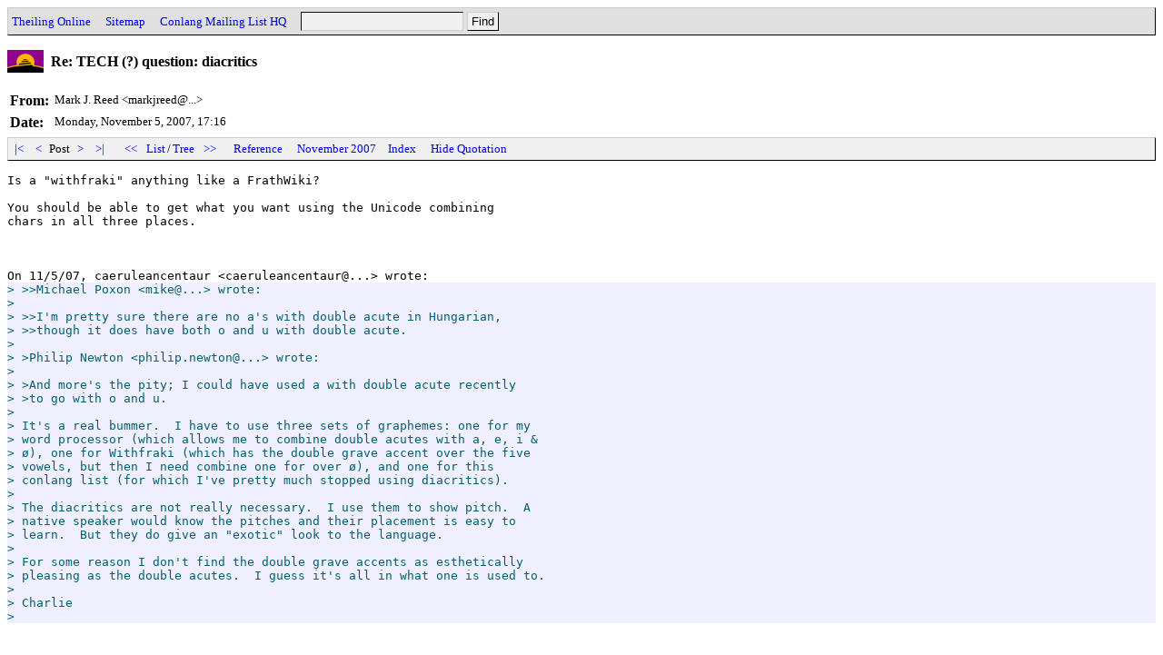

--- FILE ---
content_type: text/html
request_url: http://archives.conlang.info/phu/weizi/dhianvheidhuan.html
body_size: 4220
content:
<!DOCTYPE HTML PUBLIC "-//W3C//DTD HTML 4.0 Transitional//EN" "http://www.w3.org/TR/REC-html40/loose.dtd">
<html>
<head>
<title>Conlang: Re: TECH (?) question: diacritics (Mark J. Reed, Nov 5 '07, 17:16)</title>
<link href="../../a.css" rel="stylesheet" type="text/css">
<script type="text/javascript" src="../../a.js"></script>
<link rel="top" title="Conlang"href="/">
<link rel="search" title="Search"href="../../search.cgi">
<meta http-equiv="Content-Type" content="text/html; charset=UTF-8">
<meta http-equiv="Content-Language" content="en">
</head>
<body onload="init();">
<div class=head><form action="../../search.cgi" method=GET><a href="http://www.theiling.de/henrik.html">Theiling Online</a> &nbsp;&nbsp; <a href="http://www.theiling.de/sitemap.html">Sitemap</a> &nbsp;&nbsp; <a href="http://listserv.brown.edu/conlang.html">Conlang Mailing List HQ</a> &nbsp;&nbsp; <input type=text name=q size=20><input type=submit value="Find"></form></div>
<h1>Re: TECH (?) question: diacritics</h1>
<!--18319726,1194283009-->
<table class=oh cellpadding=3 cellspacing=0 border=0>
<tr><th class=oe>From:</th><td class=oe>Mark J. Reed &lt;markjreed@...&gt;</td></tr>
<tr><th class=od>Date:</th><td class=od>Monday, November 5, 2007, 17:16</td></tr>
</table>
<div class=nav id=nav1><a href="veijhaedhuan.html">&nbsp;|&lt;&nbsp;</a>&nbsp;<a href="wulfheidhuan.html">&nbsp;&lt;&nbsp;</a>&nbsp;Post&nbsp;<a href="vurwheidhuan.html">&nbsp;&gt;&nbsp;</a>&nbsp;<a href="thonduldhuan.html">&nbsp;&gt;|&nbsp;</a> &nbsp;&nbsp; <a href="../../ve/vhaulbon/khunbodhuan.html">&nbsp;&lt;&lt;&nbsp;</a>&nbsp;<a href="./">List</a>/<a href="tree.html">Tree</a>&nbsp;<a href="../../thi/gorcha/seiciadhuan.html">&nbsp;&gt;&gt;&nbsp;</a> &nbsp;&nbsp; <a href="../../phu/weizi/ghoezeidhuan.html">Reference</a> &nbsp;&nbsp; <a href="../../2007-11.html">November 2007</a> &nbsp; <a href="../../">Index</a></div>
<pre class=ob>Is a &#34;withfraki&#34; anything like a FrathWiki?

You should be able to get what you want using the Unicode combining
chars in all three places.



On 11/5/07, caeruleancentaur &lt;caeruleancentaur@...&gt; wrote:
<div class=com>&gt; &gt;&gt;Michael Poxon &lt;mike@...&gt; wrote:
&gt;
&gt; &gt;&gt;I'm pretty sure there are no a's with double acute in Hungarian,
&gt; &gt;&gt;though it does have both o and u with double acute.
&gt;
&gt; &gt;Philip Newton &lt;philip.newton@...&gt; wrote:
&gt;
&gt; &gt;And more's the pity; I could have used a with double acute recently
&gt; &gt;to go with o and u.
&gt;
&gt; It's a real bummer.  I have to use three sets of graphemes: one for my
&gt; word processor (which allows me to combine double acutes with a, e, i &amp;
&gt; &#248;), one for Withfraki (which has the double grave accent over the five
&gt; vowels, but then I need combine one for over &#248;), and one for this
&gt; conlang list (for which I've pretty much stopped using diacritics).
&gt;
&gt; The diacritics are not really necessary.  I use them to show pitch.  A
&gt; native speaker would know the pitches and their placement is easy to
&gt; learn.  But they do give an &#34;exotic&#34; look to the language.
&gt;
&gt; For some reason I don't find the double grave accents as esthetically
&gt; pleasing as the double acutes.  I guess it's all in what one is used to.
&gt;
&gt; Charlie
&gt;</div>

--
Mark J. Reed &lt;markjreed@...&gt;
</pre>
<div class=nav id=nav2><a href="veijhaedhuan.html">&nbsp;|&lt;&nbsp;</a>&nbsp;<a href="wulfheidhuan.html">&nbsp;&lt;&nbsp;</a>&nbsp;Post&nbsp;<a href="vurwheidhuan.html">&nbsp;&gt;&nbsp;</a>&nbsp;<a href="thonduldhuan.html">&nbsp;&gt;|&nbsp;</a> &nbsp;&nbsp; <a href="../../ve/vhaulbon/khunbodhuan.html">&nbsp;&lt;&lt;&nbsp;</a>&nbsp;<a href="./">List</a>/<a href="tree.html">Tree</a>&nbsp;<a href="../../thi/gorcha/seiciadhuan.html">&nbsp;&gt;&gt;&nbsp;</a> &nbsp;&nbsp; <a href="../../phu/weizi/ghoezeidhuan.html">Reference</a> &nbsp;&nbsp; <a href="../../2007-11.html">November 2007</a> &nbsp; <a href="../../">Index</a></div>
<h3 class=r>Reply</h3><table class=r cellpadding=3 cellspacing=0 border=0><tr class=r><td class=re><a href="../../phu/weizi/khurwheidhuan.html">Scotto Hlad &lt;scott.hlad@...&gt;</a></td><td class=rs></td></tr></table><hr></body>
</html>
